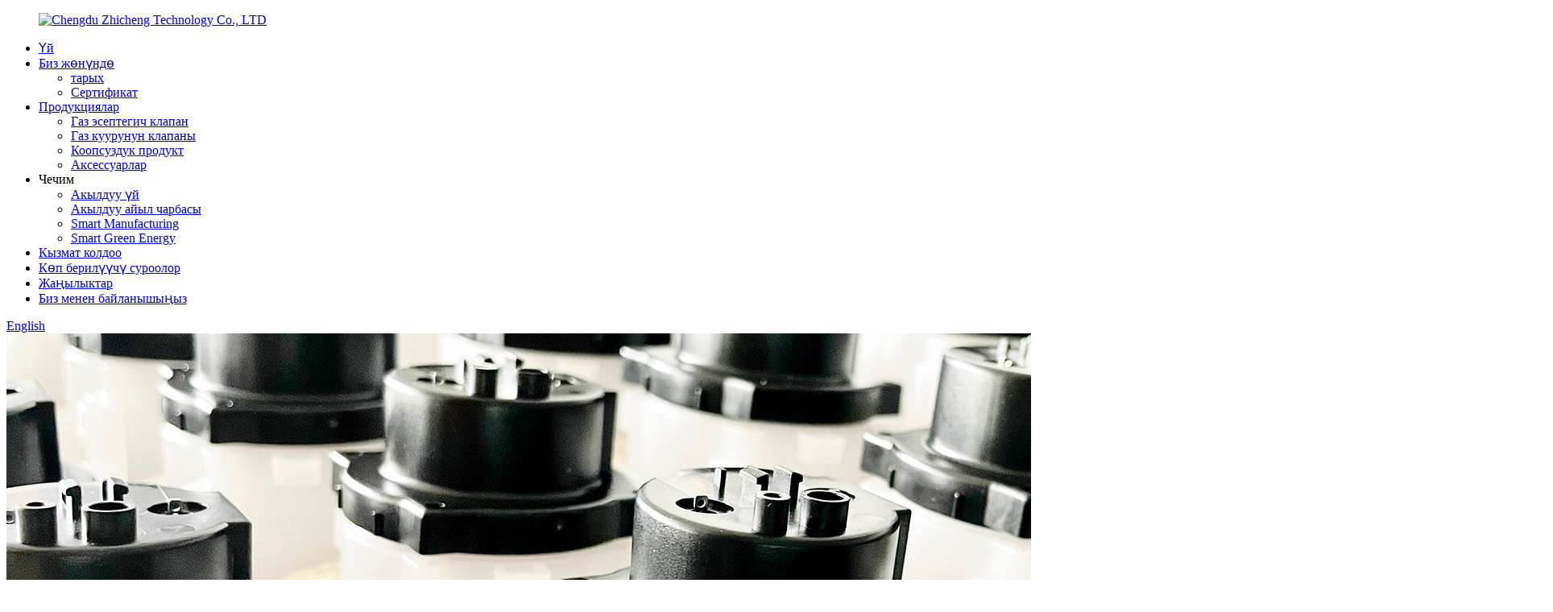

--- FILE ---
content_type: text/html
request_url: http://ky.smartmotorvalve.com/wifi-wireless-smart-valve-controller-product/
body_size: 17170
content:
<!DOCTYPE html> <html dir="ltr" lang="ky"> <head> <meta charset="UTF-8"/> <meta http-equiv="Content-Type" content="text/html; charset=UTF-8" /> <!-- Global site tag (gtag.js) - Google Analytics --> <script async src="https://www.googletagmanager.com/gtag/js?id=UA-225186216-57"></script> <script>
  window.dataLayer = window.dataLayer || [];
  function gtag(){dataLayer.push(arguments);}
  gtag('js', new Date());

  gtag('config', 'UA-225186216-57');
</script>  <title>Кытай жаңы Wi-Fi зымсыз акылдуу клапан контроллери өндүрүш жана фабрика | Zhicheng</title> <meta property="fb:app_id" content="966242223397117" /> <meta name="viewport" content="width=device-width,initial-scale=1,minimum-scale=1,maximum-scale=1,user-scalable=no"> <link rel="apple-touch-icon-precomposed" href=""> <meta name="format-detection" content="telephone=no"> <meta name="apple-mobile-web-app-capable" content="yes"> <meta name="apple-mobile-web-app-status-bar-style" content="black"> <meta property="og:url" content="https://www.smartmotorvalve.com/wifi-wireless-smart-valve-controller-product/"/> <meta property="og:title" content="China Newly Wifi Wireless Smart Valve Controller for  Manufacture and Factory | Zhicheng" /> <meta property="og:description" content="Smart valve controller-For a smart home The samrt controller belongs to intelligent enviromental contolling equipment, which can connected with gas or water leakage alarm. when leakage happens, it will receive the signal from monitoring euipments such as gas or water alarm and close the valve in ..."/> <meta property="og:type" content="product"/> <meta property="og:image" content="https://www.smartmotorvalve.com/uploads/smart-WiFi-controller-for-manual-ball-valve.jpg"/> <meta property="og:site_name" content="https://www.smartmotorvalve.com/"/> <link href="//cdn.globalso.com/smartmotorvalve/style/global/style.css" rel="stylesheet" onload="this.onload=null;this.rel='stylesheet'"> <link href="//cdn.globalso.com/smartmotorvalve/style/public/public.css" rel="stylesheet" onload="this.onload=null;this.rel='stylesheet'">  <link rel="shortcut icon" href="https://cdn.globalso.com/smartmotorvalve/logo11.png" /> <meta name="author" content="gd-admin"/> <meta name="description" itemprop="description" content="Зымсыз акылдуу клапан контроллери - бул манипулятор, аны түтүккө кол менен шар клапан менен орнотууга болот. Колдонуучулар алыстан ачуу жана башкара алат" />  <meta name="keywords" itemprop="keywords" content="wifi зымсыз акылдуу клапан контроллери, газ клапаны үчүн коопсуздук өнүмдөрү, клапан контроллери,,суу клапаны кыймылдаткычы, wifi суу кыймылдаткычы, зымсыз кыймылдаткычты башкаруу, продуктулар, коопсуздук продуктулары" />  <link rel="canonical" href="https://www.smartmotorvalve.com/wifi-wireless-smart-valve-controller-product/" /> <link href="//cdn.globalso.com/hide_search.css" rel="stylesheet"/><link href="//www.smartmotorvalve.com/style/ky.html.css" rel="stylesheet"/><link rel="alternate" hreflang="ky" href="http://ky.smartmotorvalve.com/" /></head> <body> <div class="container">     <!-- web_head start -->   <header class="web_head">     <div class="head_layout layout">      <figure class="logo"> <a href="/">			<img src="https://cdn.globalso.com/smartmotorvalve/logo1.png" alt="Chengdu Zhicheng Technology Co., LTD"> 				</a></figure>       <nav class="nav_wrap">         <ul class="head_nav">            <li><a href="/">Үй</a></li> <li><a href="/about-us/">Биз жөнүндө</a> <ul class="sub-menu"> 	<li><a href="/factory-tour/">тарых</a></li> 	<li><a href="/certificate/">Сертификат</a></li> </ul> </li> <li class="current-post-ancestor current-menu-parent"><a href="/products/">Продукциялар</a> <ul class="sub-menu"> 	<li><a href="/gas-meter-valve/">Газ эсептегич клапан</a></li> 	<li><a href="/gas-pipeline-valve/">Газ куурунун клапаны</a></li> 	<li class="current-post-ancestor current-menu-parent"><a href="/safety-product/">Коопсуздук продукт</a></li> 	<li><a href="/accessories/">Аксессуарлар</a></li> </ul> </li> <li><a>Чечим</a> <ul class="sub-menu"> 	<li><a href="/smart-home/">Акылдуу үй</a></li> 	<li><a href="/smart-agriculture/">Акылдуу айыл чарбасы</a></li> 	<li><a href="/smart-manufacturing/">Smart Manufacturing</a></li> 	<li><a href="/smart-green-energy/">Smart Green Energy</a></li> </ul> </li> <li><a href="/service-support/">Кызмат колдоо</a></li> <li><a href="/faqs/">Көп берилүүчү суроолор</a></li> <li><a href="/news/">Жаңылыктар</a></li> <li><a href="/contact-us/">Биз менен байланышыңыз</a></li>         </ul>       </nav>      <div>      <div id="btn-search" class="btn--search"></div>             <!--change-language-->        <div class="change-language ensemble">   <div class="change-language-info">     <div class="change-language-title medium-title">        <div class="language-flag language-flag-en"><a href="https://www.smartmotorvalve.com/"><b class="country-flag"></b><span>English</span> </a></div>        <b class="language-icon"></b>      </div> 	<div class="change-language-cont sub-content">         <div class="empty"></div>     </div>   </div> </div> <!--theme438-->    </div>       </div>    </header>     <!--// web_head end --> <!-- sys_sub_head --> <section class="sys_sub_head">     <div class="head_bn_item"><img src="https://www.smartmotorvalve.com/style/global/img/demo/top_product.jpg" alt="12"></div>     <h1 class="pagnation_title">продукт</h1>   </section>   <section class="path_bar">     <ul>      <li> <a itemprop="breadcrumb" href="/">Үй</a></li><li> <a itemprop="breadcrumb" href="/products/" title="Products">Продукциялар</a> </li><li> <a itemprop="breadcrumb" href="/safety-product/" title="Safety product">Коопсуздук продукт</a> </li></li>     </ul>   </section>    <!-- page-layout start -->  <section class="web_main page_main">   <div class="layout">          <aside class="aside">   <section class="aside-wrap">     <section class="side-widget">     <div class="side-tit-bar">         <h2 class="side-tit">Категориялар</h2>     </div>     <ul class="side-cate">       <li><a href="/gas-meter-valve/">Газ эсептегич клапан</a></li> <li><a href="/gas-pipeline-valve/">Газ проводунун клапаны</a></li> <li class="current-post-ancestor current-menu-parent"><a href="/safety-product/">Коопсуздук продукт</a></li> <li><a href="/accessories/">Аксессуарлар</a></li>     </ul>   </section>   <div class="side-widget"> 	 <div class="side-product-items">               <div class="items_content">                <div class="side_slider">                     <ul class="swiper-wrapper"> 				                   <li class="swiper-slide gm-sep side_product_item">                     <figure > <a href="/tuya-zigbee-wireless-smart-door-window-sensor-door-detector-product/" class="item-img"><img src="https://cdn.globalso.com/smartmotorvalve/door-sensor-300x300.jpg" alt="Tuya Zigbee Wireless Smart Door терезе сенсор D..."></a>                       <figcaption>                         <h3 class="item_title"><a href="/tuya-zigbee-wireless-smart-door-window-sensor-door-detector-product/">Tuya Zigbee Wireless Smart ...</a></h3>                        </figcaption>                     </figure> 					</li> 					                   <li class="swiper-slide gm-sep side_product_item">                     <figure > <a href="/tuya-smart-wifi-smoke-detector-fire-smoke-alarm-dc9v-battery-product/" class="item-img"><img src="https://cdn.globalso.com/smartmotorvalve/smoke-detector-300x300.jpg" alt="Tuya Smart Wifi Түтүн Детектору Өрт Түтүн Сигнал..."></a>                       <figcaption>                         <h3 class="item_title"><a href="/tuya-smart-wifi-smoke-detector-fire-smoke-alarm-dc9v-battery-product/">Tuya Smart Wifi Түтүн аныктоочу...</a></h3>                        </figcaption>                     </figure> 					</li> 					                   <li class="swiper-slide gm-sep side_product_item">                     <figure > <a href="/tuya-smart-wifi-gas-detector-fixed-home-gas-leak-alarm-product/" class="item-img"><img src="https://cdn.globalso.com/smartmotorvalve/gas-detector-300x300.jpg" alt="Tuya Smart Wifi газ детектору Fixed Home Gas Lea..."></a>                       <figcaption>                         <h3 class="item_title"><a href="/tuya-smart-wifi-gas-detector-fixed-home-gas-leak-alarm-product/">Tuya Smart Wifi газ детектору...</a></h3>                        </figcaption>                     </figure> 					</li> 					                   <li class="swiper-slide gm-sep side_product_item">                     <figure > <a href="/dn5080-gas-pipeline-motor-floating-ball-valve-product/" class="item-img"><img src="https://cdn.globalso.com/smartmotorvalve/GDF-5-Gas-ball-valve-DN804-300x300.jpg" alt="DN5080 Газ куурунун мотору сүзүүчү шар клапан"></a>                       <figcaption>                         <h3 class="item_title"><a href="/dn5080-gas-pipeline-motor-floating-ball-valve-product/">DN5080 газ түтүк кыймылдаткычы F...</a></h3>                        </figcaption>                     </figure> 					</li> 					                   <li class="swiper-slide gm-sep side_product_item">                     <figure > <a href="/wired-control-gaswater-valve-actuator-linked-a-gas-alarm-product/" class="item-img"><img src="https://cdn.globalso.com/smartmotorvalve/Valve-Controller3-300x300.jpg" alt="Зымдуу газ/суу клапаны кыймылдаткычы газ/суу менен..."></a>                       <figcaption>                         <h3 class="item_title"><a href="/wired-control-gaswater-valve-actuator-linked-a-gas-alarm-product/">Зымдуу газ/суу клапаны кыймылдаткычы...</a></h3>                        </figcaption>                     </figure> 					</li> 					                </ul> 				 </div>                 <div class="btn-prev"></div>                 <div class="btn-next"></div>               </div>             </div>    </div>           </section> </aside>    <section class="main">        <!-- product info -->        <section class="product-intro"> 	          <div class="product-view" >            <!-- Piliang S-->                     <!-- Piliang E-->                     <div class="product-image"> <a class="cloud-zoom" id="zoom1" data-zoom="adjustX:0, adjustY:0" href="https://cdn.globalso.com/smartmotorvalve/smart-WiFi-controller-for-manual-ball-valve.jpg"> <img src="https://cdn.globalso.com/smartmotorvalve/smart-WiFi-controller-for-manual-ball-valve.jpg" itemprop="image" title="" alt="Wifi зымсыз акылдуу клапан контроллери Өзгөчөлөнгөн сүрөт" style="width:100%" /></a> </div>                     <div class="image-additional-wrap">             <div class="image-additional">               <ul class="swiper-wrapper">                                 <li class="swiper-slide image-item current"> <a class="cloud-zoom-gallery item"  href="https://cdn.globalso.com/smartmotorvalve/smart-WiFi-controller-for-manual-ball-valve.jpg" data-zoom="useZoom:zoom1, smallImage:https://cdn.globalso.com/smartmotorvalve/smart-WiFi-controller-for-manual-ball-valve.jpg" title=""><img src="https://cdn.globalso.com/smartmotorvalve/smart-WiFi-controller-for-manual-ball-valve.jpg" alt="Wifi зымсыз акылдуу клапан контроллери" /></a> </li>                                 <li class="swiper-slide image-item"> <a class="cloud-zoom-gallery item"  href="https://cdn.globalso.com/smartmotorvalve/valve-controller1.png" data-zoom="useZoom:zoom1, smallImage:https://cdn.globalso.com/smartmotorvalve/valve-controller1.png" title=""><img src="https://cdn.globalso.com/smartmotorvalve/valve-controller1.png" alt="Wifi зымсыз акылдуу клапан контроллери" /></a> </li>                               </ul>               <div class="swiper-pagination swiper-pagination-white"></div>             </div>             <div class="swiper-button-next swiper-button-white"></div>             <div class="swiper-button-prev swiper-button-white"></div>           </div>         </div>         <section class="product-summary"> 		 	   <h2 class="page_title">Wifi зымсыз акылдуу клапан контроллери</h2>            <div class="product-meta">Модель №: SC-A1W<h3>Кыска сүрөттөмө:</h3>             <p>Зымсыз акылдуу клапан контроллери - бул манипулятор, аны түтүккө кол менен шар клапан менен орнотууга болот. Колдонуучулар WIFI аркылуу APPдагы клапандын ачылышын жана жабылышын алыстан көзөмөлдөй алышат. Ошол эле учурда, ал акылдуу газ же суу агып сигнализация, акылдуу розетка менен туташа алат. агып жатканда, ал автоматтык түрдө газ же суу клапанды жаап, коопсуздук тобокелдиктерди жана мүлктүк зыян качууга болот.</p>             <br />                                              </div>           <div class="product-btn-wrap"> <a href="javascript:" onclick="showMsgPop();" class="email">Бизге электрондук кат жөнөтүү</a> </div>                  </section>       </section>       <section class="tab-content-wrap product-detail">         <div class="tab-title-bar detail-tabs">           <h2 class="tab-title title current"><span>Продукт чоо-жайы</span></h2>                                          <h2 class="tab-title title"><span>Продукт тегдери</span></h2>                   </div>         <section class="tab-panel-wrap">           <section class="tab-panel disabled entry">             <section class="tab-panel-content">                                           <div class="fl-builder-content fl-builder-content-1493 fl-builder-content-primary fl-builder-global-templates-locked" data-post-id="1493"><div class="fl-row fl-row-full-width fl-row-bg-none fl-node-6229cc9680a77" data-node="6229cc9680a77"> 	<div class="fl-row-content-wrap"> 				<div class="fl-row-content fl-row-full-width fl-node-content"> 		 <div class="fl-col-group fl-node-6229cc9680ab7" data-node="6229cc9680ab7"> 			<div class="fl-col fl-node-6229cc9680af4 fl-col-has-cols" data-node="6229cc9680af4" style="width: 100%;"> 	<div class="fl-col-content fl-node-content"> 	<div class="fl-module fl-module-rich-text fl-node-6229cc9680b32" data-node="6229cc9680b32" data-animation-delay="0.0"> 	<div class="fl-module-content fl-node-content"> 		<div class="fl-rich-text"> 	<p><strong>Акылдуу клапан контроллери-Акылдуу үй үчүн</strong></p> <p>Samrt контроллери интеллектуалдык айлана-чөйрөнү контролдоочу жабдууларга таандык, ал газ же суу агып кетүү сигнализациясы менен туташа алат. агып кеткенде, ал газ же суу сигнализациясы сыяктуу мониторинг жабдууларынан сигнал алат жана клапанды өз убагында жабат. Колдонуучулар ошондой эле Wifi аркылуу APP аркылуу кыймылдаткычты алыстан башкара алышат.</p> </div>	</div> </div> <div class="fl-col-group fl-node-6229cc9680b6f fl-col-group-nested" data-node="6229cc9680b6f"> 			<div class="fl-col fl-node-6229cc9680bad fl-col-small" data-node="6229cc9680bad" style="width: 43.15%;"> 	<div class="fl-col-content fl-node-content"> 	<div class="fl-module fl-module-photo fl-node-6229cc9680c5d" data-node="6229cc9680c5d" data-animation-delay="0.0"> 	<div class="fl-module-content fl-node-content"> 		<div class="fl-photo fl-photo-align-center" itemscope itemtype="http://schema.org/ImageObject"> 	<div class="fl-photo-content fl-photo-img-jpg"> 				<img class="fl-photo-img wp-image-1476" src="//www.smartmotorvalve.com/uploads/sc01-10.jpg" alt="sc01 (10)" itemprop="image"  /> 		     			</div> 	</div>	</div> </div>	</div> </div>			<div class="fl-col fl-node-6229cc9680be0" data-node="6229cc9680be0" style="width: 56.85%;"> 	<div class="fl-col-content fl-node-content"> 	<div class="fl-module fl-module-photo fl-node-6229cc9680c1f" data-node="6229cc9680c1f" data-animation-delay="0.0"> 	<div class="fl-module-content fl-node-content"> 		<div class="fl-photo fl-photo-align-center" itemscope itemtype="http://schema.org/ImageObject"> 	<div class="fl-photo-content fl-photo-img-jpg"> 				<img class="fl-photo-img wp-image-1467" src="//www.smartmotorvalve.com/uploads/sc01-1.jpg" alt="sc01 (1)" itemprop="image"  /> 		     			</div> 	</div>	</div> </div>	</div> </div>	</div> <div class="fl-module fl-module-rich-text fl-node-6229cc9680c9a" data-node="6229cc9680c9a" data-animation-delay="0.0"> 	<div class="fl-module-content fl-node-content"> 		<div class="fl-rich-text"> 	<p><strong>Зым менен туташтырылган акылдуу клапан контроллери Артыкчылыктары</strong></p> <p>1.Easy орнотулат, Сиз тез эле жаңы клапанды өзгөртпөстөн акылдуу башкарууга жетише аласыз.<br />2.Unique көрүнүш, Бул акылдуу үй үчүн жакшы тандоо.<br />3.Extended милдети, көбүрөөк акылдуу жакшыртуу үчүн орун камдык.<br />4.Төмөн наркы, Wire туташуу түрү негизги функцияларды сактап, кошумча чыгымдарды алып салат.<br />ар кандай байланыш сигналдар менен 5.Wired байланыш<br />6.WIFI байланышы TUYA тарабынан иштейт</p> <h2>Өндүрүш опциясы</h2> <p>1. Стандарттык типтеги клапан контроллери<br />2. байланышкан газ же суу сигнализациясы</p> </div>	</div> </div><div class="fl-module fl-module-photo fl-node-6229cc9680cd8" data-node="6229cc9680cd8" data-animation-delay="0.0"> 	<div class="fl-module-content fl-node-content"> 		<div class="fl-photo fl-photo-align-center" itemscope itemtype="http://schema.org/ImageObject"> 	<div class="fl-photo-content fl-photo-img-jpg"> 				<img class="fl-photo-img wp-image-1469" src="//www.smartmotorvalve.com/uploads/sc01-3.jpg" alt="sc01 (3)" itemprop="image"  /> 		     			</div> 	</div>	</div> </div>	</div> </div>	</div>  <div class="fl-col-group fl-node-6229cc9680d15" data-node="6229cc9680d15"> 			<div class="fl-col fl-node-6229cc9680d52 fl-col-has-cols" data-node="6229cc9680d52" style="width: 100%;"> 	<div class="fl-col-content fl-node-content"> 	<div class="fl-module fl-module-rich-text fl-node-6229cc9680d8f" data-node="6229cc9680d8f" data-animation-delay="0.0"> 	<div class="fl-module-content fl-node-content"> 		<div class="fl-rich-text"> 	<p><strong>Клапан контроллерин орнотуу</strong></p> </div>	</div> </div> <div class="fl-col-group fl-node-6229cc9680dcc fl-col-group-nested" data-node="6229cc9680dcc"> 			<div class="fl-col fl-node-6229cc9680e09 fl-col-small" data-node="6229cc9680e09" style="width: 50%;"> 	<div class="fl-col-content fl-node-content"> 	<div class="fl-module fl-module-photo fl-node-6229cc9680e8e" data-node="6229cc9680e8e" data-animation-delay="0.0"> 	<div class="fl-module-content fl-node-content"> 		<div class="fl-photo fl-photo-align-center" itemscope itemtype="http://schema.org/ImageObject"> 	<div class="fl-photo-content fl-photo-img-jpg"> 				<img class="fl-photo-img wp-image-1468" src="//www.smartmotorvalve.com/uploads/sc01-2.jpg" alt="sc01 (2)" itemprop="image"  /> 		     			</div> 	</div>	</div> </div>	</div> </div>			<div class="fl-col fl-node-6229cc9680e47 fl-col-small" data-node="6229cc9680e47" style="width: 50%;"> 	<div class="fl-col-content fl-node-content"> 	<div class="fl-module fl-module-rich-text fl-node-6229cc9680ecb" data-node="6229cc9680ecb" data-animation-delay="0.0"> 	<div class="fl-module-content fl-node-content"> 		<div class="fl-rich-text"> 	<p>Клапан контроллери *1</p> <p>Кронштейн * 1 комплект</p> <p>M6×30 буроо *2</p> <p>1/2&quot; резина шакек *1 (милдеттүү эмес)</p> <p>Алты бурчтуу ачкыч*1</p> </div>	</div> </div>	</div> </div>	</div> 	</div> </div>	</div> 		</div> 	</div> </div><div class="fl-row fl-row-full-width fl-row-bg-none fl-node-6229cc9680f83" data-node="6229cc9680f83"> 	<div class="fl-row-content-wrap"> 				<div class="fl-row-content fl-row-full-width fl-node-content"> 		 <div class="fl-col-group fl-node-6229cc9680fc2" data-node="6229cc9680fc2"> 			<div class="fl-col fl-node-6229cc9680f45" data-node="6229cc9680f45" style="width: 100%;"> 	<div class="fl-col-content fl-node-content"> 	<div class="fl-module fl-module-photo fl-node-6229cc9680f08" data-node="6229cc9680f08" data-animation-delay="0.0"> 	<div class="fl-module-content fl-node-content"> 		<div class="fl-photo fl-photo-align-center" itemscope itemtype="http://schema.org/ImageObject"> 	<div class="fl-photo-content fl-photo-img-jpg"> 				<img class="fl-photo-img wp-image-1470" src="//www.smartmotorvalve.com/uploads/sc01-4.jpg" alt="sc01 (4)" itemprop="image"  /> 		     			</div> 	</div>	</div> </div>	</div> </div>	</div>  <div class="fl-col-group fl-node-6229cc9681000" data-node="6229cc9681000"> 			<div class="fl-col fl-node-6229cc968103e fl-col-small" data-node="6229cc968103e" style="width: 20%;"> 	<div class="fl-col-content fl-node-content"> 		</div> </div>			<div class="fl-col fl-node-6229cc968107b fl-col-small" data-node="6229cc968107b" style="width: 21.61%;"> 	<div class="fl-col-content fl-node-content"> 	<div class="fl-module fl-module-rich-text fl-node-6229cc96811ad" data-node="6229cc96811ad" data-animation-delay="0.0"> 	<div class="fl-module-content fl-node-content"> 		<div class="fl-rich-text"> 	<p>түтүк 1 дюйм болгондо, резина шакек кашаанын ичинде колдонулушу керек. түтүк 1/2 &#39;&#39; же 3/4&#39;&#39; болгондо, 2 бурамалар аркылуу кронштейнди бекитүү үчүн резина шакекти чечиш үчүн гана</p> </div>	</div> </div>	</div> </div>			<div class="fl-col fl-node-6229cc96810b8 fl-col-small" data-node="6229cc96810b8" style="width: 22.78%;"> 	<div class="fl-col-content fl-node-content"> 	<div class="fl-module fl-module-rich-text fl-node-6229cc9681170" data-node="6229cc9681170" data-animation-delay="0.0"> 	<div class="fl-module-content fl-node-content"> 		<div class="fl-rich-text"> 	<p>Контроллердин абалын тууралоо,<br />Манипулятордун чыгуу валынын камсыз кылынышы<br />Ал эми клапан шахтасынын борбордук сызыгы<br />Коаксиалдык линия</p> </div>	</div> </div>	</div> </div>			<div class="fl-col fl-node-6229cc96810f6 fl-col-small" data-node="6229cc96810f6" style="width: 15.61%;"> 	<div class="fl-col-content fl-node-content"> 		</div> </div>			<div class="fl-col fl-node-6229cc9681133 fl-col-small" data-node="6229cc9681133" style="width: 20%;"> 	<div class="fl-col-content fl-node-content"> 		</div> </div>	</div> 		</div> 	</div> </div><div class="fl-row fl-row-full-width fl-row-bg-none fl-node-6229cc9681228" data-node="6229cc9681228"> 	<div class="fl-row-content-wrap"> 				<div class="fl-row-content fl-row-full-width fl-node-content"> 		 <div class="fl-col-group fl-node-6229cc9681266" data-node="6229cc9681266"> 			<div class="fl-col fl-node-6229cc96812a2 fl-col-has-cols" data-node="6229cc96812a2" style="width: 100%;"> 	<div class="fl-col-content fl-node-content"> 	<div class="fl-module fl-module-rich-text fl-node-6229cc9681698" data-node="6229cc9681698" data-animation-delay="0.0"> 	<div class="fl-module-content fl-node-content"> 		<div class="fl-rich-text"> 	<p><strong>21ммден аз түтүк, кошумча аксессуарларды колдонуу керек.</strong></p> </div>	</div> </div> <div class="fl-col-group fl-node-6229cc96812e0 fl-col-group-nested" data-node="6229cc96812e0"> 			<div class="fl-col fl-node-6229cc968131d fl-col-small" data-node="6229cc968131d" style="width: 50%;"> 	<div class="fl-col-content fl-node-content"> 	<div class="fl-module fl-module-photo fl-node-6229cc9681397" data-node="6229cc9681397" data-animation-delay="0.0"> 	<div class="fl-module-content fl-node-content"> 		<div class="fl-photo fl-photo-align-center" itemscope itemtype="http://schema.org/ImageObject"> 	<div class="fl-photo-content fl-photo-img-jpg"> 				<img class="fl-photo-img wp-image-1473" src="//www.smartmotorvalve.com/uploads/sc01-7.jpg" alt="sc01 (7)" itemprop="image"  /> 		     			</div> 	</div>	</div> </div>	</div> </div>			<div class="fl-col fl-node-6229cc968135a fl-col-small" data-node="6229cc968135a" style="width: 50%;"> 	<div class="fl-col-content fl-node-content"> 	<div class="fl-module fl-module-rich-text fl-node-6229cc96813ae" data-node="6229cc96813ae" data-animation-delay="0.0"> 	<div class="fl-module-content fl-node-content"> 		<div class="fl-rich-text"> 	<p>Клапан контроллери *1<br />Кронштейн * 1 комплект<br />M6×30 буроо *2<br />1/2&quot; резина шакек *1 (милдеттүү эмес)<br />Алты бурчтуу ачкыч*1</p> </div>	</div> </div>	</div> </div>	</div> 	</div> </div>	</div> 		</div> 	</div> </div><div class="fl-row fl-row-full-width fl-row-bg-none fl-node-6229cc96813ed" data-node="6229cc96813ed"> 	<div class="fl-row-content-wrap"> 				<div class="fl-row-content fl-row-full-width fl-node-content"> 		 <div class="fl-col-group fl-node-6229cc968142b" data-node="6229cc968142b"> 			<div class="fl-col fl-node-6229cc9681469 fl-col-has-cols" data-node="6229cc9681469" style="width: 100%;"> 	<div class="fl-col-content fl-node-content"> 	<div class="fl-module fl-module-photo fl-node-6229cc96814a6" data-node="6229cc96814a6" data-animation-delay="0.0"> 	<div class="fl-module-content fl-node-content"> 		<div class="fl-photo fl-photo-align-center" itemscope itemtype="http://schema.org/ImageObject"> 	<div class="fl-photo-content fl-photo-img-jpg"> 				<img class="fl-photo-img wp-image-1475" src="//www.smartmotorvalve.com/uploads/sc01-9.jpg" alt="sc01 (9)" itemprop="image"  /> 		     			</div> 	</div>	</div> </div> <div class="fl-col-group fl-node-6229cc96814e3 fl-col-group-nested" data-node="6229cc96814e3"> 			<div class="fl-col fl-node-6229cc9681520 fl-col-small" data-node="6229cc9681520" style="width: 45.32%;"> 	<div class="fl-col-content fl-node-content"> 	<div class="fl-module fl-module-rich-text fl-node-6229cc9681a1c" data-node="6229cc9681a1c" data-animation-delay="0.0"> 	<div class="fl-module-content fl-node-content"> 		<div class="fl-rich-text"> 	<p>1, резина шакекти түтүккө салыңыз</p> </div>	</div> </div>	</div> </div>			<div class="fl-col fl-node-6229cc968155e fl-col-small" data-node="6229cc968155e" style="width: 28.31%;"> 	<div class="fl-col-content fl-node-content"> 	<div class="fl-module fl-module-rich-text fl-node-6229cc968165b" data-node="6229cc968165b" data-animation-delay="0.0"> 	<div class="fl-module-content fl-node-content"> 		<div class="fl-rich-text"> 	<p>2, кашааны резина шакекчеге бекитиңиз</p> </div>	</div> </div>	</div> </div>			<div class="fl-col fl-node-6229cc968159b fl-col-small" data-node="6229cc968159b" style="width: 26.37%;"> 	<div class="fl-col-content fl-node-content"> 	<div class="fl-module fl-module-rich-text fl-node-6229cc96815d8" data-node="6229cc96815d8" data-animation-delay="0.0"> 	<div class="fl-module-content fl-node-content"> 		<div class="fl-rich-text"> 	<p>3, буроону тартыңыз.</p> </div>	</div> </div>	</div> </div>	</div> 	</div> </div>	</div> 		</div> 	</div> </div><div class="fl-row fl-row-full-width fl-row-bg-none fl-node-6229cc96816d5" data-node="6229cc96816d5"> 	<div class="fl-row-content-wrap"> 				<div class="fl-row-content fl-row-full-width fl-node-content"> 		 <div class="fl-col-group fl-node-6229cc9681712" data-node="6229cc9681712"> 			<div class="fl-col fl-node-6229cc968174f fl-col-has-cols" data-node="6229cc968174f" style="width: 100%;"> 	<div class="fl-col-content fl-node-content"> 	<div class="fl-module fl-module-rich-text fl-node-6229cc96811ea" data-node="6229cc96811ea" data-animation-delay="0.0"> 	<div class="fl-module-content fl-node-content"> 		<div class="fl-rich-text"> 	<p><strong>Бабочка клапан</strong></p> </div>	</div> </div> <div class="fl-col-group fl-node-6229cc9681798 fl-col-group-nested" data-node="6229cc9681798"> 			<div class="fl-col fl-node-6229cc96817da fl-col-small" data-node="6229cc96817da" style="width: 50%;"> 	<div class="fl-col-content fl-node-content"> 	<div class="fl-module fl-module-photo fl-node-6229cc968189b" data-node="6229cc968189b" data-animation-delay="0.0"> 	<div class="fl-module-content fl-node-content"> 		<div class="fl-photo fl-photo-align-center" itemscope itemtype="http://schema.org/ImageObject"> 	<div class="fl-photo-content fl-photo-img-jpg"> 				<img class="fl-photo-img wp-image-1478" src="//www.smartmotorvalve.com/uploads/sc01-12.jpg" alt="sc01 (12)" itemprop="image"  /> 		     			</div> 	</div>	</div> </div>	</div> </div>			<div class="fl-col fl-node-6229cc968181b fl-col-small" data-node="6229cc968181b" style="width: 50%;"> 	<div class="fl-col-content fl-node-content"> 		</div> </div>	</div>  <div class="fl-col-group fl-node-6229cc96818db fl-col-group-nested" data-node="6229cc96818db"> 			<div class="fl-col fl-node-6229cc968191b fl-col-small" data-node="6229cc968191b" style="width: 17.4%;"> 	<div class="fl-col-content fl-node-content"> 	<div class="fl-module fl-module-rich-text fl-node-6229cc9681a5c" data-node="6229cc9681a5c" data-animation-delay="0.0"> 	<div class="fl-module-content fl-node-content"> 		<div class="fl-rich-text"> 	<p>1, ачкычты коюу</p> </div>	</div> </div>	</div> </div>			<div class="fl-col fl-node-6229cc968195b fl-col-small" data-node="6229cc968195b" style="width: 32.6%;"> 	<div class="fl-col-content fl-node-content"> 	<div class="fl-module fl-module-rich-text fl-node-6229cc9681a9c" data-node="6229cc9681a9c" data-animation-delay="0.0"> 	<div class="fl-module-content fl-node-content"> 		<div class="fl-rich-text"> 	<p>2, көпөлөк клапан ачкычын алмаштырып, буроону бекемдеңиз.</p> </div>	</div> </div>	</div> </div>			<div class="fl-col fl-node-6229cc968199b fl-col-small" data-node="6229cc968199b" style="width: 25%;"> 	<div class="fl-col-content fl-node-content"> 	<div class="fl-module fl-module-rich-text fl-node-6229cc9681add" data-node="6229cc9681add" data-animation-delay="0.0"> 	<div class="fl-module-content fl-node-content"> 		<div class="fl-rich-text"> 	<p>3, ачкычты көпөлөк клапанына бекитиңиз</p> </div>	</div> </div>	</div> </div>			<div class="fl-col fl-node-6229cc96819db fl-col-small" data-node="6229cc96819db" style="width: 25%;"> 	<div class="fl-col-content fl-node-content"> 	<div class="fl-module fl-module-rich-text fl-node-6229cc9681615" data-node="6229cc9681615" data-animation-delay="0.0"> 	<div class="fl-module-content fl-node-content"> 		<div class="fl-rich-text"> 	<p>Белги: бабочка клапан ачкычынын туурасын тууралоо үчүн бурама аркылуу</p> </div>	</div> </div>	</div> </div>	</div> <div class="fl-module fl-module-photo fl-node-6229cc968185b" data-node="6229cc968185b" data-animation-delay="0.0"> 	<div class="fl-module-content fl-node-content"> 		<div class="fl-photo fl-photo-align-center" itemscope itemtype="http://schema.org/ImageObject"> 	<div class="fl-photo-content fl-photo-img-jpg"> 				<img class="fl-photo-img wp-image-1479" src="//www.smartmotorvalve.com/uploads/sc01-13.jpg" alt="sc01 (13)" itemprop="image"  /> 		     			</div> 	</div>	</div> </div>	</div> </div>	</div> 		</div> 	</div> </div><div class="fl-row fl-row-full-width fl-row-bg-none fl-node-6229cc9681b5d" data-node="6229cc9681b5d"> 	<div class="fl-row-content-wrap"> 				<div class="fl-row-content fl-row-full-width fl-node-content"> 		 <div class="fl-col-group fl-node-6229cc9681b9f" data-node="6229cc9681b9f"> 			<div class="fl-col fl-node-6229cc9681b1d" data-node="6229cc9681b1d" style="width: 100%;"> 	<div class="fl-col-content fl-node-content"> 	<div class="fl-module fl-module-rich-text fl-node-6229cc9681c5e" data-node="6229cc9681c5e" data-animation-delay="0.0"> 	<div class="fl-module-content fl-node-content"> 		<div class="fl-rich-text"> 	<h2>Tech Specs</h2> </div>	</div> </div><div class="fl-module fl-module-rich-text fl-node-6229cc9681c1e" data-node="6229cc9681c1e" data-animation-delay="0.0"> 	<div class="fl-module-content fl-node-content"> 		<div class="fl-rich-text"> 	<table border="1" cellspacing="0"> <tbody> <tr> <td valign="top" width="472">Иштөө температурасы:</td> <td valign="top" width="472">-10℃-50℃，</td> </tr> <tr> <td valign="top" width="472">Иштөө чөйрө нымдуулугу:</td> <td valign="top" width="472">&lt;95%</td> </tr> <tr> <td valign="top" width="472">Иштөө чыңалуусу</td> <td valign="top" width="472">12V</td> </tr> <tr> <td valign="top" width="472">Иштөө агымы</td> <td valign="top" width="472">1A</td> </tr> <tr> <td valign="top" width="472">Максималдуу басым</td> <td valign="top" width="472">1,6 Мпа</td> </tr> <tr> <td valign="top" width="472">момент</td> <td valign="top" width="472">30-60 Нм</td> </tr> <tr> <td valign="top" width="472">Ачылыш убактысы</td> <td valign="top" width="472">5~10с</td> </tr> <tr> <td valign="top" width="472">Жабуу убактысы</td> <td valign="top" width="472">5~10с</td> </tr> <tr> <td valign="top" width="472">Түтүк түрү</td> <td valign="top" width="472">1/2&#39;<span style="font-family: '微软雅黑 Light';">3/4</span>&#39;</td> </tr> <tr> <td valign="top" width="472">Клапан түрү</td> <td valign="top" width="472">Жалпак ачкыч шарик клапан, бабочка клапан</td> </tr> <tr> <td valign="top" width="472">Башкаруу жолу</td> <td valign="top" width="472"> <span style="font-family: '微软雅黑 Light';">WIFI, зымдуу байланыш</span></td> </tr> </tbody> </table> </div>	</div> </div>	</div> </div>	</div> 		</div> 	</div> </div><div class="fl-row fl-row-full-width fl-row-bg-none fl-node-6229cc9681c9e" data-node="6229cc9681c9e"> 	<div class="fl-row-content-wrap"> 				<div class="fl-row-content fl-row-full-width fl-node-content"> 		 <div class="fl-col-group fl-node-6229cc9681cde" data-node="6229cc9681cde"> 			<div class="fl-col fl-node-6229cc9681d1e" data-node="6229cc9681d1e" style="width: 100%;"> 	<div class="fl-col-content fl-node-content"> 	<div class="fl-module fl-module-rich-text fl-node-6229cc9681bdf" data-node="6229cc9681bdf" data-animation-delay="0.0"> 	<div class="fl-module-content fl-node-content"> 		<div class="fl-rich-text"> 	<h2>Колдонмо</h2> </div>	</div> </div>	</div> </div>	</div> 		</div> 	</div> </div><div class="fl-row fl-row-full-width fl-row-bg-none fl-node-6229cc9681d5e" data-node="6229cc9681d5e"> 	<div class="fl-row-content-wrap"> 				<div class="fl-row-content fl-row-full-width fl-node-content"> 		 <div class="fl-col-group fl-node-6229cc9681d9e" data-node="6229cc9681d9e"> 			<div class="fl-col fl-node-6229cc9681dde fl-col-small" data-node="6229cc9681dde" style="width: 50%;"> 	<div class="fl-col-content fl-node-content"> 	<div class="fl-module fl-module-photo fl-node-6229cc9681e9e" data-node="6229cc9681e9e" data-animation-delay="0.0"> 	<div class="fl-module-content fl-node-content"> 		<div class="fl-photo fl-photo-align-center" itemscope itemtype="http://schema.org/ImageObject"> 	<div class="fl-photo-content fl-photo-img-jpg"> 				<img class="fl-photo-img wp-image-1474" src="//www.smartmotorvalve.com/uploads/sc01-8.jpg" alt="sc01 (8)" itemprop="image"  /> 		     			</div> 	</div>	</div> </div><div class="fl-module fl-module-rich-text fl-node-6229cc9681f1e" data-node="6229cc9681f1e" data-animation-delay="0.0"> 	<div class="fl-module-content fl-node-content"> 		<div class="fl-rich-text"> 	<p style="text-align: center;"><strong>→ суу клапанын башкаруу</strong></p> </div>	</div> </div>	</div> </div>			<div class="fl-col fl-node-6229cc9681e1f fl-col-small" data-node="6229cc9681e1f" style="width: 50%;"> 	<div class="fl-col-content fl-node-content"> 	<div class="fl-module fl-module-photo fl-node-6229cc9681e5e" data-node="6229cc9681e5e" data-animation-delay="0.0"> 	<div class="fl-module-content fl-node-content"> 		<div class="fl-photo fl-photo-align-center" itemscope itemtype="http://schema.org/ImageObject"> 	<div class="fl-photo-content fl-photo-img-jpg"> 				<img class="fl-photo-img wp-image-1476" src="//www.smartmotorvalve.com/uploads/sc01-10.jpg" alt="sc01 (10)" itemprop="image"  /> 		     			</div> 	</div>	</div> </div><div class="fl-module fl-module-rich-text fl-node-6229cc9681ede" data-node="6229cc9681ede" data-animation-delay="0.0"> 	<div class="fl-module-content fl-node-content"> 		<div class="fl-rich-text"> 	<p style="text-align: center;"><strong>→ газ клапанын башкаруу</strong></p> </div>	</div> </div>	</div> </div>	</div> 		</div> 	</div> </div></div><!--<div id="downaspdf">                     <a title="Download this Product as PDF" href="/downloadpdf.php?id=1493" rel="external nofollow"><span>Download as PDF</span></a>                 </div>-->                            <div class="clear"></div>                                                         <hr>               <li><b>Мурунку:</b>                 <a href="/zigbee-wireless-smart-valve-controller-product/" rel="prev">Zigbee Wireless акылдуу клапан контроллери</a>              </li>               <li><b>Кийинки:</b>                 <a href="/original-factory-china-sensor-based-water-valve-controllers-product/" rel="next">Original Factory Кытай сенсор негизделген суу клапан контроллерлор</a>              </li>               <hr>                           </section>           </section>                                          <section class="tab-panel disabled entry">             <section class="tab-panel-content">                           </section>           </section>                   </section>       </section>           <!-- inquiry form -->         <!--<div class="inquiry-form-wrap">-->         <!-- <script type="text/javascript" src="//www.globalso.site/form.js"></script>-->         <!--  <div class="ad_prompt">Write your message here and send it to us</div>-->         <!--</div>-->         	   </section>       </div>     </section> 	   <div class="goods-may-like">      <div class="layout">         <div class="index_title_bar">      <h2 class="good_title">байланыштуу буюмдар</h2>       </div>          <div class="layer-bd">                                    <div class="swiper-slider">         <ul class="swiper-wrapper">                               <li class="swiper-slide product_item">             <figure> <span class="item_img"> <img src="https://cdn.globalso.com/smartmotorvalve/RKF-6-gas-meter-ball-valve4.png" alt="Газ эсептегичтер ички электр өчүрүү шарик клапан"><a href="/gas-meters-inner-electric-shut-off-ball-valve-product/" title="Gas Meters Inner Electric Shut-off Ball Valve"></a> </span>               <figcaption>                 <h3 class="item_title"><a href="/gas-meters-inner-electric-shut-off-ball-valve-product/" title="Gas Meters Inner Electric Shut-off Ball Valve">Газ эсептегичтер ички электр өчүрүү шарик клапан</a></h3>               </figcaption>             </figure>           </li>                     <li class="swiper-slide product_item">             <figure> <span class="item_img"> <img src="https://cdn.globalso.com/smartmotorvalve/self-closing-valve.png" alt="Газ түтүгү үчүн капкагы мөөр менен жабылуучу клапан"><a href="/self-closing-valve-for-gas-pipeline-with-sealing-cover-product/" title="Self-closing Valve for Gas Pipeline with Sealing Cover"></a> </span>               <figcaption>                 <h3 class="item_title"><a href="/self-closing-valve-for-gas-pipeline-with-sealing-cover-product/" title="Self-closing Valve for Gas Pipeline with Sealing Cover">Газ түтүгү үчүн өз алдынча жабылуучу клапан</a></h3>               </figcaption>             </figure>           </li>                     <li class="swiper-slide product_item">             <figure> <span class="item_img"> <img src="https://cdn.globalso.com/smartmotorvalve/RTU-Wireless-Control-Flowmeter-Set.png" alt="Газ түтүгү үчүн IOT тарабынан зымсыз Smart клапан башкаруу"><a href="/wireless-smart-valve-control-by-iot-for-gas-pipeline-product/" title="Wireless Smart Valve Control by IOT for Gas Pipeline"></a> </span>               <figcaption>                 <h3 class="item_title"><a href="/wireless-smart-valve-control-by-iot-for-gas-pipeline-product/" title="Wireless Smart Valve Control by IOT for Gas Pipeline">Газ түтүктөрү үчүн IOT тарабынан зымсыз акылдуу клапан башкаруу...</a></h3>               </figcaption>             </figure>           </li>                     <li class="swiper-slide product_item">             <figure> <span class="item_img"> <img src="https://cdn.globalso.com/smartmotorvalve/Pipeline-ball-valve-DN20012.jpg" alt="Түтүк кыймылдаткыч Шар клапаны"><a href="/pipeline-motor-ball-valve-product/" title="Pipeline Motor Ball Valve"></a> </span>               <figcaption>                 <h3 class="item_title"><a href="/pipeline-motor-ball-valve-product/" title="Pipeline Motor Ball Valve">Түтүк кыймылдаткыч Шар клапаны</a></h3>               </figcaption>             </figure>           </li>                     <li class="swiper-slide product_item">             <figure> <span class="item_img"> <img src="https://cdn.globalso.com/smartmotorvalve/RKF-6-gas-meter-ball-valve.png" alt="G1.6-G6 Smart газ эсептегич ички өчүрүү Ball клапан"><a href="/g1-6-g6-smart-gas-meter-internal-ball-valve-product/" title="G1.6-G6 Smart Gas Meter Internal Shut-off Ball Valve"></a> </span>               <figcaption>                 <h3 class="item_title"><a href="/g1-6-g6-smart-gas-meter-internal-ball-valve-product/" title="G1.6-G6 Smart Gas Meter Internal Shut-off Ball Valve">G1.6-G6 Smart газ эсептегичтин ички өчүрүү тобу ...</a></h3>               </figcaption>             </figure>           </li>                     <li class="swiper-slide product_item">             <figure> <span class="item_img"> <img src="https://cdn.globalso.com/smartmotorvalve/ball-valve.jpg" alt="Газ түтүгү Тез жабылуучу электрдик орбиталык шар клапан DN50"><a href="/gas-pipeline-fast-closing-electric-orbital-ball-valve-dn50-product/" title="Gas Pipeline Fast-closing Electric Orbital Ball Valve DN50"></a> </span>               <figcaption>                 <h3 class="item_title"><a href="/gas-pipeline-fast-closing-electric-orbital-ball-valve-dn50-product/" title="Gas Pipeline Fast-closing Electric Orbital Ball Valve DN50">Газ түтүгү Тез жабылуучу электрдик орбиталык шар...</a></h3>               </figcaption>             </figure>           </li>                             </ul>         </div>        <div class="swiper-control">                 <div class="swiper-buttons">                   <span class="swiper-button-prev"></span>                   <span class="swiper-button-next"></span>                 </div>                 <div class="swiper-pagination"></div>               </div>             </div>         </div> 		 </div>  	 <div class="clear"></div>  <!-- web_footer start -->     <footer class="web_footer">     <div class="layout">       <div class="foor_service">         <div class="foot_item foot_contact_item wow fadeInLeftA" data-wow-delay=".9s" data-wow-duration=".8s">           <div class="foot_cont">             <div class="foot_logo">		<img src="https://cdn.globalso.com/smartmotorvalve/logo1.png" alt="Chengdu Zhicheng Technology Co., LTD"> 	 </div>             <p>Дүйнөлүк алдыңкы газ акылдуу мониторинг эксперт</p>                        </div>         </div> <div class="foot_item foot_nav_item wow fadeInLeftA" data-wow-delay=".7s" data-wow-duration=".8s">           <h2 class="fot_tit">Компания</h2>           <ul>               <li class="contact_item">                <div class="contact_txt">                      <a href="/about-us/"><span class="item_val">Биз жөнүндө</span></a>                </div>              </li>             <li class="contact_item">                <div class="contact_txt">                      <a href="/news/"><span class="item_val">Жаңылыктар</span></a>                </div>              </li>               <li class="contact_item">                <div class="contact_txt">                      <a href="/"><span class="item_val">Нарк</span></a>                </div>              </li>           </ul>         </div>         <div class="foot_item foot_nav_item wow fadeInLeftA" data-wow-delay=".7s" data-wow-duration=".8s">           <h2 class="fot_tit">Продукциялар</h2>           <ul>               <li class="contact_item">                <div class="contact_txt">                      <a href="/gas-meter-valve/"><span class="item_val">Газ эсептегич клапан</span></a>                </div>              </li>             <li class="contact_item">                <div class="contact_txt">                      <a href="/gas-pipeline-valve/"><span class="item_val">Газ куурунун клапаны</span></a>                </div>              </li>               <li class="contact_item">                <div class="contact_txt">                      <a href="/safety-product/"><span class="item_val">Коопсуздук продукт</span></a>                </div>              </li>              <li class="contact_item">                <div class="contact_txt">                      <a href="/accessories/"><span class="item_val">Аксессуарлар</span></a>                </div>              </li>           </ul>         </div>         <div class="foot_item foot_nav_item wow fadeInLeftA" data-wow-delay=".7s" data-wow-duration=".8s">           <h2 class="fot_tit">Кызмат колдоо</h2>           <ul>               <li class="contact_item">                <div class="contact_txt">                      <a href="/faqs/"><span class="item_val">Көп берилүүчү суроолор</span></a>                </div>              </li>             <li class="contact_item">                <div class="contact_txt">                      <a href="/"><span class="item_val">Жаңыртуу</span></a>                </div>              </li>               <li class="contact_item">                <div class="contact_txt">                      <a href="/"><span class="item_val">Жүктөп алуу</span></a>                </div>              </li>           </ul>         </div>                          <div class="foot_item foot_nav_item wow fadeInLeftA" data-wow-delay=".7s" data-wow-duration=".8s">           <h2 class="fot_tit">Биз менен байланышыңыз</h2>           <ul>               <li class="contact_item">                <div class="contact_txt">                      <a href="/"><span class="item_val">ЧенгДу ЧжиЧен</span></a>                </div>              </li>                             <li class="contact_item">                               <div class="contact_txt">                  <span class="item_label">Телефон:</span>                    <p>                      <a class="tel_link" href="tel:+86-02885193860"><span class="item_val">+86-02885193860</span></a>                     <a class="tel_link" href="tel:+86 17851330253"><span class="item_val">+86 17851330253</span></a>                   </p>                                                    </div>              </li> 			                                                          <li class="contact_item">                                <div class="contact_txt">                  <span class="item_label">Электрондук почта:</span>                   <p>                                         <a href="mailto:alice@cdzkzc.com">alice@cdzkzc.com</a>                                           <a href="mailto:"></a>                                     </p>                                  </div>              </li> 			 			  			            </ul>                      </div>         <!--<div class="foot_item foot_nav_item wow fadeInLeftA" data-wow-delay=".7s" data-wow-duration=".8s">-->         <!--  <h2 class="fot_tit">Related Link</h2>-->         <!--  <ul>-->         <!--  	<li><a href="https://www.smartmotorvalve.com/about-us/">About Us</a></li> <li><a href="https://www.smartmotorvalve.com/factory-tour/">History</a></li> -->         <!--  </ul>-->         <!--</div>-->         <div class="foot_item foot_nav_item  wow fadeInLeftA" data-wow-delay=".7s" data-wow-duration=".8s">           <h2 class="inquiry_tit">Азыр жазылыңыз</h2>           <!--Subscribe to SuperFood newsletterand share our story.-->           <a class="inquiry_btn" href="javascript:;">Сиздин Email<b></b>           </a>                      <ul class="foot_sns wow fadeInUpA">          		<li><a target="_blank" href="/contact-us/"><img src="https://cdn.globalso.com/smartmotorvalve/facebook.png" alt="facebook"></a></li> 			<li><a target="_blank" href="/contact-us/"><img src="https://cdn.globalso.com/smartmotorvalve/linkedin.png" alt="linkedin"></a></li> 			<li><a target="_blank" href="/contact-us/"><img src="https://cdn.globalso.com/smartmotorvalve/twitter.png" alt="twitter"></a></li> 			<li><a target="_blank" href="/contact-us/"><img src="https://cdn.globalso.com/smartmotorvalve/youtube.png" alt="youtube"></a></li> 	        </ul>         </div>       </div>     </div> <div class="copyright wow fadeInLeftA" data-wow-delay="1.2s" data-wow-duration=".8s">© Copyright - 2010-2024 : Бардык укуктар корголгон.<script type="text/javascript" src="//www.globalso.site/livechat.js"></script>		 <a href="/tags/">Hot Tags</a>, <a href="/sitemap.xml">Сайттын картасы</a> 	</div>  </footer>     <!--// web_footer end -->    </div>    <!--// container end --> <!--<aside class="scrollsidebar" id="scrollsidebar">--> <!--  <div class="side_content">--> <!--    <div class="side_list">--> <!--      <header class="hd"><img src="//cdn.globalso.com/title_pic.png" alt="Online Inuiry"/></header>--> <!--      <div class="cont">--> <!--        <li><a class="email" href="javascript:" onclick="showMsgPop();">Send Email</a></li>--> <!--        <li class="lianxi_erweima"><img src="https://cdn.globalso.com/smartmotorvalve/zrd.jpg"></li>--> <!--        <li class="lianxi_erweima"><img src="https://cdn.globalso.com/smartmotorvalve/zdefs.jpg"></li>--> <!--        --> <!--        --> <!--        <li><a target="_blank" class="skype" href="skype:a2223956@gmail.com?chat"></a></li>--> <!--        --> <!--        --> <!--        --> <!--      </div>--> <!--      --> <!--      --> <!--      <div class="side_title"><a  class="close_btn"><span>x</span></a></div>--> <!--    </div>--> <!--  </div>--> <!--  <div class="show_btn"></div>--> <!--</aside>-->   <ul class="right_nav">        <li>          <div class="iconBox oln_ser">               <img src='https://cdn.globalso.com/smartmotorvalve/email-fill123.png'>             <h4>E-mail</h4>          </div>          <div class="hideBox">             <div class="hb">                <h5>E-mail</h5>                <div class="fonttalk">                    <p><a href="mailto:alice@cdzkzc.com">alice@cdzkzc.com</a></p>                    <!--<p><a href="mailto:hongyingz@cdzkzc.com">hongyingz@cdzkzc.com</a></p>-->                </div>                <div class="fonttalk">                                     </div>             </div>          </div>       </li>             <li>          <div class="iconBox">             <img src='https://cdn.globalso.com/smartmotorvalve/wechat-fill123.png'>             <h4>WeChat</h4>          </div>          <div class="hideBox">            <div class="hb">                <h5>WeChat</h5>                <div class="fonttalk">                     <img src="https://cdn.globalso.com/smartmotorvalve/zrd.jpg">                </div>                <div class="fonttalk">                                     </div>             </div>          </div>       </li>      <li>          <div class="iconBox">             <img src='https://cdn.globalso.com/smartmotorvalve/whatsapp123.png'>             <h4>Whatsapp</h4>          </div>          <div class="hideBox">            <div class="hb">                <h5>Whatsapp</h5>                <div class="fonttalk">                     <img src="https://cdn.globalso.com/smartmotorvalve/zdefs.jpg">                </div>                <div class="fonttalk">                                     </div>             </div>          </div>       </li>         <li>          <div class="iconBox oln_ser">               <img src='https://cdn.globalso.com/smartmotorvalve/skype-fill123.png'>             <h4>скайп</h4>          </div>          <div class="hideBox">             <div class="hb">                <h5>скайп</h5>                <div class="fonttalk">                    <p><a href="skype:a2223956@gmail.com?chat">a2223956@gmail.com</a></p>                </div>                <div class="fonttalk">                                     </div>             </div>          </div>       </li>                                         <!--<li>-->     <!--     <div class="iconBox">-->     <!--        <img src='/style/global/img/demo/weixing.png'>-->     <!--        <h4>WeChat</h4>-->     <!--     </div>-->     <!--     <div class="hideBox">-->     <!--        <div class="hb">-->                <!--<h5>Judy</h5>-->     <!--                                <img src="/style/global/img/demo/weixin.png" alt="weixin">-->     <!--                        </div>-->      <!--     </div>-->     <!--  </li>-->      </ul>          <div class="inquiry-pop-bd">   <div class="inquiry-pop"> <i class="ico-close-pop" onclick="hideMsgPop();"></i>     <script type="text/javascript" src="//www.globalso.site/form.js"></script>   </div> </div>   <div class="web-search"> <b id="btn-search-close" class="btn--search-close"></b>   <div style=" width:100%">     <div class="head-search">      <form action="/search.php" method="get">         <input class="search-ipt" name="s" placeholder="Start Typing..." /> 		<input type="hidden" name="cat" value="490"/>         <input class="search-btn" type="submit" />         <span class="search-attr">Издөө үчүн enter баскычын же жабуу үчүн ESC баскычын басыңыз</span>       </form>     </div>   </div> </div> <script type="text/javascript" src="//cdn.globalso.com/smartmotorvalve/style/global/js/jquery.min.js"></script>  <script type="text/javascript" src="//cdn.globalso.com/smartmotorvalve/style/global/js/common.js"></script> <script type="text/javascript" src="//cdn.globalso.com/smartmotorvalve/style/public/public.js"></script>  <!--[if lt IE 9]> <script src="//cdn.globalso.com/smartmotorvalve/style/global/js/html5.js"></script> <![endif]--> <script>
function getCookie(name) {
    var arg = name + "=";
    var alen = arg.length;
    var clen = document.cookie.length;
    var i = 0;
    while (i < clen) {
        var j = i + alen;
        if (document.cookie.substring(i, j) == arg) return getCookieVal(j);
        i = document.cookie.indexOf(" ", i) + 1;
        if (i == 0) break;
    }
    return null;
}
function setCookie(name, value) {
    var expDate = new Date();
    var argv = setCookie.arguments;
    var argc = setCookie.arguments.length;
    var expires = (argc > 2) ? argv[2] : null;
    var path = (argc > 3) ? argv[3] : null;
    var domain = (argc > 4) ? argv[4] : null;
    var secure = (argc > 5) ? argv[5] : false;
    if (expires != null) {
        expDate.setTime(expDate.getTime() + expires);
    }
    document.cookie = name + "=" + escape(value) + ((expires == null) ? "": ("; expires=" + expDate.toUTCString())) + ((path == null) ? "": ("; path=" + path)) + ((domain == null) ? "": ("; domain=" + domain)) + ((secure == true) ? "; secure": "");
}
function getCookieVal(offset) {
    var endstr = document.cookie.indexOf(";", offset);
    if (endstr == -1) endstr = document.cookie.length;
    return unescape(document.cookie.substring(offset, endstr));
}
var firstshow = 0;
var cfstatshowcookie = getCookie('easyiit_stats');
if (cfstatshowcookie != 1) {
    a = new Date();
    h = a.getHours();
    m = a.getMinutes();
    s = a.getSeconds();
    sparetime = 1000 * 60 * 60 * 24 * 1 - (h * 3600 + m * 60 + s) * 1000 - 1;
    setCookie('easyiit_stats', 1, sparetime, '/');
    firstshow = 1;
}
if (!navigator.cookieEnabled) {
    firstshow = 0;
}
var referrer = escape(document.referrer);
var currweb = escape(location.href);
var screenwidth = screen.width;
var screenheight = screen.height;
var screencolordepth = screen.colorDepth;
$(function($){
   $.get("https://www.smartmotorvalve.com/statistic.php", { action:'stats_init', assort:0, referrer:referrer, currweb:currweb , firstshow:firstshow ,screenwidth:screenwidth, screenheight: screenheight, screencolordepth: screencolordepth, ranstr: Math.random()},function(data){}, "json");
			
});
</script>   <script type="text/javascript">

if(typeof jQuery == 'undefined' || typeof jQuery.fn.on == 'undefined') {
	document.write('<script src="https://www.smartmotorvalve.com/wp-content/plugins/bb-plugin/js/jquery.js"><\/script>');
	document.write('<script src="https://www.smartmotorvalve.com/wp-content/plugins/bb-plugin/js/jquery.migrate.min.js"><\/script>');
}

</script><ul class="prisna-wp-translate-seo" id="prisna-translator-seo"><li class="language-flag language-flag-en"><a href="https://www.smartmotorvalve.com/wifi-wireless-smart-valve-controller-product/" title="English" target="_blank"><b class="country-flag"></b><span>English</span></a></li><li class="language-flag language-flag-fr"><a href="http://fr.smartmotorvalve.com/wifi-wireless-smart-valve-controller-product/" title="French" target="_blank"><b class="country-flag"></b><span>French</span></a></li><li class="language-flag language-flag-de"><a href="http://de.smartmotorvalve.com/wifi-wireless-smart-valve-controller-product/" title="German" target="_blank"><b class="country-flag"></b><span>German</span></a></li><li class="language-flag language-flag-pt"><a href="http://pt.smartmotorvalve.com/wifi-wireless-smart-valve-controller-product/" title="Portuguese" target="_blank"><b class="country-flag"></b><span>Portuguese</span></a></li><li class="language-flag language-flag-es"><a href="http://es.smartmotorvalve.com/wifi-wireless-smart-valve-controller-product/" title="Spanish" target="_blank"><b class="country-flag"></b><span>Spanish</span></a></li><li class="language-flag language-flag-ru"><a href="http://ru.smartmotorvalve.com/wifi-wireless-smart-valve-controller-product/" title="Russian" target="_blank"><b class="country-flag"></b><span>Russian</span></a></li><li class="language-flag language-flag-ja"><a href="http://ja.smartmotorvalve.com/wifi-wireless-smart-valve-controller-product/" title="Japanese" target="_blank"><b class="country-flag"></b><span>Japanese</span></a></li><li class="language-flag language-flag-ko"><a href="http://ko.smartmotorvalve.com/wifi-wireless-smart-valve-controller-product/" title="Korean" target="_blank"><b class="country-flag"></b><span>Korean</span></a></li><li class="language-flag language-flag-ar"><a href="http://ar.smartmotorvalve.com/wifi-wireless-smart-valve-controller-product/" title="Arabic" target="_blank"><b class="country-flag"></b><span>Arabic</span></a></li><li class="language-flag language-flag-ga"><a href="http://ga.smartmotorvalve.com/wifi-wireless-smart-valve-controller-product/" title="Irish" target="_blank"><b class="country-flag"></b><span>Irish</span></a></li><li class="language-flag language-flag-el"><a href="http://el.smartmotorvalve.com/wifi-wireless-smart-valve-controller-product/" title="Greek" target="_blank"><b class="country-flag"></b><span>Greek</span></a></li><li class="language-flag language-flag-tr"><a href="http://tr.smartmotorvalve.com/wifi-wireless-smart-valve-controller-product/" title="Turkish" target="_blank"><b class="country-flag"></b><span>Turkish</span></a></li><li class="language-flag language-flag-it"><a href="http://it.smartmotorvalve.com/wifi-wireless-smart-valve-controller-product/" title="Italian" target="_blank"><b class="country-flag"></b><span>Italian</span></a></li><li class="language-flag language-flag-da"><a href="http://da.smartmotorvalve.com/wifi-wireless-smart-valve-controller-product/" title="Danish" target="_blank"><b class="country-flag"></b><span>Danish</span></a></li><li class="language-flag language-flag-ro"><a href="http://ro.smartmotorvalve.com/wifi-wireless-smart-valve-controller-product/" title="Romanian" target="_blank"><b class="country-flag"></b><span>Romanian</span></a></li><li class="language-flag language-flag-id"><a href="http://id.smartmotorvalve.com/wifi-wireless-smart-valve-controller-product/" title="Indonesian" target="_blank"><b class="country-flag"></b><span>Indonesian</span></a></li><li class="language-flag language-flag-cs"><a href="http://cs.smartmotorvalve.com/wifi-wireless-smart-valve-controller-product/" title="Czech" target="_blank"><b class="country-flag"></b><span>Czech</span></a></li><li class="language-flag language-flag-af"><a href="http://af.smartmotorvalve.com/wifi-wireless-smart-valve-controller-product/" title="Afrikaans" target="_blank"><b class="country-flag"></b><span>Afrikaans</span></a></li><li class="language-flag language-flag-sv"><a href="http://sv.smartmotorvalve.com/wifi-wireless-smart-valve-controller-product/" title="Swedish" target="_blank"><b class="country-flag"></b><span>Swedish</span></a></li><li class="language-flag language-flag-pl"><a href="http://pl.smartmotorvalve.com/wifi-wireless-smart-valve-controller-product/" title="Polish" target="_blank"><b class="country-flag"></b><span>Polish</span></a></li><li class="language-flag language-flag-eu"><a href="http://eu.smartmotorvalve.com/wifi-wireless-smart-valve-controller-product/" title="Basque" target="_blank"><b class="country-flag"></b><span>Basque</span></a></li><li class="language-flag language-flag-ca"><a href="http://ca.smartmotorvalve.com/wifi-wireless-smart-valve-controller-product/" title="Catalan" target="_blank"><b class="country-flag"></b><span>Catalan</span></a></li><li class="language-flag language-flag-eo"><a href="http://eo.smartmotorvalve.com/wifi-wireless-smart-valve-controller-product/" title="Esperanto" target="_blank"><b class="country-flag"></b><span>Esperanto</span></a></li><li class="language-flag language-flag-hi"><a href="http://hi.smartmotorvalve.com/wifi-wireless-smart-valve-controller-product/" title="Hindi" target="_blank"><b class="country-flag"></b><span>Hindi</span></a></li><li class="language-flag language-flag-lo"><a href="http://lo.smartmotorvalve.com/wifi-wireless-smart-valve-controller-product/" title="Lao" target="_blank"><b class="country-flag"></b><span>Lao</span></a></li><li class="language-flag language-flag-sq"><a href="http://sq.smartmotorvalve.com/wifi-wireless-smart-valve-controller-product/" title="Albanian" target="_blank"><b class="country-flag"></b><span>Albanian</span></a></li><li class="language-flag language-flag-am"><a href="http://am.smartmotorvalve.com/wifi-wireless-smart-valve-controller-product/" title="Amharic" target="_blank"><b class="country-flag"></b><span>Amharic</span></a></li><li class="language-flag language-flag-hy"><a href="http://hy.smartmotorvalve.com/wifi-wireless-smart-valve-controller-product/" title="Armenian" target="_blank"><b class="country-flag"></b><span>Armenian</span></a></li><li class="language-flag language-flag-az"><a href="http://az.smartmotorvalve.com/wifi-wireless-smart-valve-controller-product/" title="Azerbaijani" target="_blank"><b class="country-flag"></b><span>Azerbaijani</span></a></li><li class="language-flag language-flag-be"><a href="http://be.smartmotorvalve.com/wifi-wireless-smart-valve-controller-product/" title="Belarusian" target="_blank"><b class="country-flag"></b><span>Belarusian</span></a></li><li class="language-flag language-flag-bn"><a href="http://bn.smartmotorvalve.com/wifi-wireless-smart-valve-controller-product/" title="Bengali" target="_blank"><b class="country-flag"></b><span>Bengali</span></a></li><li class="language-flag language-flag-bs"><a href="http://bs.smartmotorvalve.com/wifi-wireless-smart-valve-controller-product/" title="Bosnian" target="_blank"><b class="country-flag"></b><span>Bosnian</span></a></li><li class="language-flag language-flag-bg"><a href="http://bg.smartmotorvalve.com/wifi-wireless-smart-valve-controller-product/" title="Bulgarian" target="_blank"><b class="country-flag"></b><span>Bulgarian</span></a></li><li class="language-flag language-flag-ceb"><a href="http://ceb.smartmotorvalve.com/wifi-wireless-smart-valve-controller-product/" title="Cebuano" target="_blank"><b class="country-flag"></b><span>Cebuano</span></a></li><li class="language-flag language-flag-ny"><a href="http://ny.smartmotorvalve.com/wifi-wireless-smart-valve-controller-product/" title="Chichewa" target="_blank"><b class="country-flag"></b><span>Chichewa</span></a></li><li class="language-flag language-flag-co"><a href="http://co.smartmotorvalve.com/wifi-wireless-smart-valve-controller-product/" title="Corsican" target="_blank"><b class="country-flag"></b><span>Corsican</span></a></li><li class="language-flag language-flag-hr"><a href="http://hr.smartmotorvalve.com/wifi-wireless-smart-valve-controller-product/" title="Croatian" target="_blank"><b class="country-flag"></b><span>Croatian</span></a></li><li class="language-flag language-flag-nl"><a href="http://nl.smartmotorvalve.com/wifi-wireless-smart-valve-controller-product/" title="Dutch" target="_blank"><b class="country-flag"></b><span>Dutch</span></a></li><li class="language-flag language-flag-et"><a href="http://et.smartmotorvalve.com/wifi-wireless-smart-valve-controller-product/" title="Estonian" target="_blank"><b class="country-flag"></b><span>Estonian</span></a></li><li class="language-flag language-flag-tl"><a href="http://tl.smartmotorvalve.com/wifi-wireless-smart-valve-controller-product/" title="Filipino" target="_blank"><b class="country-flag"></b><span>Filipino</span></a></li><li class="language-flag language-flag-fi"><a href="http://fi.smartmotorvalve.com/wifi-wireless-smart-valve-controller-product/" title="Finnish" target="_blank"><b class="country-flag"></b><span>Finnish</span></a></li><li class="language-flag language-flag-fy"><a href="http://fy.smartmotorvalve.com/wifi-wireless-smart-valve-controller-product/" title="Frisian" target="_blank"><b class="country-flag"></b><span>Frisian</span></a></li><li class="language-flag language-flag-gl"><a href="http://gl.smartmotorvalve.com/wifi-wireless-smart-valve-controller-product/" title="Galician" target="_blank"><b class="country-flag"></b><span>Galician</span></a></li><li class="language-flag language-flag-ka"><a href="http://ka.smartmotorvalve.com/wifi-wireless-smart-valve-controller-product/" title="Georgian" target="_blank"><b class="country-flag"></b><span>Georgian</span></a></li><li class="language-flag language-flag-gu"><a href="http://gu.smartmotorvalve.com/wifi-wireless-smart-valve-controller-product/" title="Gujarati" target="_blank"><b class="country-flag"></b><span>Gujarati</span></a></li><li class="language-flag language-flag-ht"><a href="http://ht.smartmotorvalve.com/wifi-wireless-smart-valve-controller-product/" title="Haitian" target="_blank"><b class="country-flag"></b><span>Haitian</span></a></li><li class="language-flag language-flag-ha"><a href="http://ha.smartmotorvalve.com/wifi-wireless-smart-valve-controller-product/" title="Hausa" target="_blank"><b class="country-flag"></b><span>Hausa</span></a></li><li class="language-flag language-flag-haw"><a href="http://haw.smartmotorvalve.com/wifi-wireless-smart-valve-controller-product/" title="Hawaiian" target="_blank"><b class="country-flag"></b><span>Hawaiian</span></a></li><li class="language-flag language-flag-iw"><a href="http://iw.smartmotorvalve.com/wifi-wireless-smart-valve-controller-product/" title="Hebrew" target="_blank"><b class="country-flag"></b><span>Hebrew</span></a></li><li class="language-flag language-flag-hmn"><a href="http://hmn.smartmotorvalve.com/wifi-wireless-smart-valve-controller-product/" title="Hmong" target="_blank"><b class="country-flag"></b><span>Hmong</span></a></li><li class="language-flag language-flag-hu"><a href="http://hu.smartmotorvalve.com/wifi-wireless-smart-valve-controller-product/" title="Hungarian" target="_blank"><b class="country-flag"></b><span>Hungarian</span></a></li><li class="language-flag language-flag-is"><a href="http://is.smartmotorvalve.com/wifi-wireless-smart-valve-controller-product/" title="Icelandic" target="_blank"><b class="country-flag"></b><span>Icelandic</span></a></li><li class="language-flag language-flag-ig"><a href="http://ig.smartmotorvalve.com/wifi-wireless-smart-valve-controller-product/" title="Igbo" target="_blank"><b class="country-flag"></b><span>Igbo</span></a></li><li class="language-flag language-flag-jw"><a href="http://jw.smartmotorvalve.com/wifi-wireless-smart-valve-controller-product/" title="Javanese" target="_blank"><b class="country-flag"></b><span>Javanese</span></a></li><li class="language-flag language-flag-kn"><a href="http://kn.smartmotorvalve.com/wifi-wireless-smart-valve-controller-product/" title="Kannada" target="_blank"><b class="country-flag"></b><span>Kannada</span></a></li><li class="language-flag language-flag-kk"><a href="http://kk.smartmotorvalve.com/wifi-wireless-smart-valve-controller-product/" title="Kazakh" target="_blank"><b class="country-flag"></b><span>Kazakh</span></a></li><li class="language-flag language-flag-km"><a href="http://km.smartmotorvalve.com/wifi-wireless-smart-valve-controller-product/" title="Khmer" target="_blank"><b class="country-flag"></b><span>Khmer</span></a></li><li class="language-flag language-flag-ku"><a href="http://ku.smartmotorvalve.com/wifi-wireless-smart-valve-controller-product/" title="Kurdish" target="_blank"><b class="country-flag"></b><span>Kurdish</span></a></li><li class="language-flag language-flag-ky"><a href="http://ky.smartmotorvalve.com/wifi-wireless-smart-valve-controller-product/" title="Kyrgyz" target="_blank"><b class="country-flag"></b><span>Kyrgyz</span></a></li><li class="language-flag language-flag-la"><a href="http://la.smartmotorvalve.com/wifi-wireless-smart-valve-controller-product/" title="Latin" target="_blank"><b class="country-flag"></b><span>Latin</span></a></li><li class="language-flag language-flag-lv"><a href="http://lv.smartmotorvalve.com/wifi-wireless-smart-valve-controller-product/" title="Latvian" target="_blank"><b class="country-flag"></b><span>Latvian</span></a></li><li class="language-flag language-flag-lt"><a href="http://lt.smartmotorvalve.com/wifi-wireless-smart-valve-controller-product/" title="Lithuanian" target="_blank"><b class="country-flag"></b><span>Lithuanian</span></a></li><li class="language-flag language-flag-lb"><a href="http://lb.smartmotorvalve.com/wifi-wireless-smart-valve-controller-product/" title="Luxembou.." target="_blank"><b class="country-flag"></b><span>Luxembou..</span></a></li><li class="language-flag language-flag-mk"><a href="http://mk.smartmotorvalve.com/wifi-wireless-smart-valve-controller-product/" title="Macedonian" target="_blank"><b class="country-flag"></b><span>Macedonian</span></a></li><li class="language-flag language-flag-mg"><a href="http://mg.smartmotorvalve.com/wifi-wireless-smart-valve-controller-product/" title="Malagasy" target="_blank"><b class="country-flag"></b><span>Malagasy</span></a></li><li class="language-flag language-flag-ms"><a href="http://ms.smartmotorvalve.com/wifi-wireless-smart-valve-controller-product/" title="Malay" target="_blank"><b class="country-flag"></b><span>Malay</span></a></li><li class="language-flag language-flag-ml"><a href="http://ml.smartmotorvalve.com/wifi-wireless-smart-valve-controller-product/" title="Malayalam" target="_blank"><b class="country-flag"></b><span>Malayalam</span></a></li><li class="language-flag language-flag-mt"><a href="http://mt.smartmotorvalve.com/wifi-wireless-smart-valve-controller-product/" title="Maltese" target="_blank"><b class="country-flag"></b><span>Maltese</span></a></li><li class="language-flag language-flag-mi"><a href="http://mi.smartmotorvalve.com/wifi-wireless-smart-valve-controller-product/" title="Maori" target="_blank"><b class="country-flag"></b><span>Maori</span></a></li><li class="language-flag language-flag-mr"><a href="http://mr.smartmotorvalve.com/wifi-wireless-smart-valve-controller-product/" title="Marathi" target="_blank"><b class="country-flag"></b><span>Marathi</span></a></li><li class="language-flag language-flag-mn"><a href="http://mn.smartmotorvalve.com/wifi-wireless-smart-valve-controller-product/" title="Mongolian" target="_blank"><b class="country-flag"></b><span>Mongolian</span></a></li><li class="language-flag language-flag-my"><a href="http://my.smartmotorvalve.com/wifi-wireless-smart-valve-controller-product/" title="Burmese" target="_blank"><b class="country-flag"></b><span>Burmese</span></a></li><li class="language-flag language-flag-ne"><a href="http://ne.smartmotorvalve.com/wifi-wireless-smart-valve-controller-product/" title="Nepali" target="_blank"><b class="country-flag"></b><span>Nepali</span></a></li><li class="language-flag language-flag-no"><a href="http://no.smartmotorvalve.com/wifi-wireless-smart-valve-controller-product/" title="Norwegian" target="_blank"><b class="country-flag"></b><span>Norwegian</span></a></li><li class="language-flag language-flag-ps"><a href="http://ps.smartmotorvalve.com/wifi-wireless-smart-valve-controller-product/" title="Pashto" target="_blank"><b class="country-flag"></b><span>Pashto</span></a></li><li class="language-flag language-flag-fa"><a href="http://fa.smartmotorvalve.com/wifi-wireless-smart-valve-controller-product/" title="Persian" target="_blank"><b class="country-flag"></b><span>Persian</span></a></li><li class="language-flag language-flag-pa"><a href="http://pa.smartmotorvalve.com/wifi-wireless-smart-valve-controller-product/" title="Punjabi" target="_blank"><b class="country-flag"></b><span>Punjabi</span></a></li><li class="language-flag language-flag-sr"><a href="http://sr.smartmotorvalve.com/wifi-wireless-smart-valve-controller-product/" title="Serbian" target="_blank"><b class="country-flag"></b><span>Serbian</span></a></li><li class="language-flag language-flag-st"><a href="http://st.smartmotorvalve.com/wifi-wireless-smart-valve-controller-product/" title="Sesotho" target="_blank"><b class="country-flag"></b><span>Sesotho</span></a></li><li class="language-flag language-flag-si"><a href="http://si.smartmotorvalve.com/wifi-wireless-smart-valve-controller-product/" title="Sinhala" target="_blank"><b class="country-flag"></b><span>Sinhala</span></a></li><li class="language-flag language-flag-sk"><a href="http://sk.smartmotorvalve.com/wifi-wireless-smart-valve-controller-product/" title="Slovak" target="_blank"><b class="country-flag"></b><span>Slovak</span></a></li><li class="language-flag language-flag-sl"><a href="http://sl.smartmotorvalve.com/wifi-wireless-smart-valve-controller-product/" title="Slovenian" target="_blank"><b class="country-flag"></b><span>Slovenian</span></a></li><li class="language-flag language-flag-so"><a href="http://so.smartmotorvalve.com/wifi-wireless-smart-valve-controller-product/" title="Somali" target="_blank"><b class="country-flag"></b><span>Somali</span></a></li><li class="language-flag language-flag-sm"><a href="http://sm.smartmotorvalve.com/wifi-wireless-smart-valve-controller-product/" title="Samoan" target="_blank"><b class="country-flag"></b><span>Samoan</span></a></li><li class="language-flag language-flag-gd"><a href="http://gd.smartmotorvalve.com/wifi-wireless-smart-valve-controller-product/" title="Scots Gaelic" target="_blank"><b class="country-flag"></b><span>Scots Gaelic</span></a></li><li class="language-flag language-flag-sn"><a href="http://sn.smartmotorvalve.com/wifi-wireless-smart-valve-controller-product/" title="Shona" target="_blank"><b class="country-flag"></b><span>Shona</span></a></li><li class="language-flag language-flag-sd"><a href="http://sd.smartmotorvalve.com/wifi-wireless-smart-valve-controller-product/" title="Sindhi" target="_blank"><b class="country-flag"></b><span>Sindhi</span></a></li><li class="language-flag language-flag-su"><a href="http://su.smartmotorvalve.com/wifi-wireless-smart-valve-controller-product/" title="Sundanese" target="_blank"><b class="country-flag"></b><span>Sundanese</span></a></li><li class="language-flag language-flag-sw"><a href="http://sw.smartmotorvalve.com/wifi-wireless-smart-valve-controller-product/" title="Swahili" target="_blank"><b class="country-flag"></b><span>Swahili</span></a></li><li class="language-flag language-flag-tg"><a href="http://tg.smartmotorvalve.com/wifi-wireless-smart-valve-controller-product/" title="Tajik" target="_blank"><b class="country-flag"></b><span>Tajik</span></a></li><li class="language-flag language-flag-ta"><a href="http://ta.smartmotorvalve.com/wifi-wireless-smart-valve-controller-product/" title="Tamil" target="_blank"><b class="country-flag"></b><span>Tamil</span></a></li><li class="language-flag language-flag-te"><a href="http://te.smartmotorvalve.com/wifi-wireless-smart-valve-controller-product/" title="Telugu" target="_blank"><b class="country-flag"></b><span>Telugu</span></a></li><li class="language-flag language-flag-th"><a href="http://th.smartmotorvalve.com/wifi-wireless-smart-valve-controller-product/" title="Thai" target="_blank"><b class="country-flag"></b><span>Thai</span></a></li><li class="language-flag language-flag-uk"><a href="http://uk.smartmotorvalve.com/wifi-wireless-smart-valve-controller-product/" title="Ukrainian" target="_blank"><b class="country-flag"></b><span>Ukrainian</span></a></li><li class="language-flag language-flag-ur"><a href="http://ur.smartmotorvalve.com/wifi-wireless-smart-valve-controller-product/" title="Urdu" target="_blank"><b class="country-flag"></b><span>Urdu</span></a></li><li class="language-flag language-flag-uz"><a href="http://uz.smartmotorvalve.com/wifi-wireless-smart-valve-controller-product/" title="Uzbek" target="_blank"><b class="country-flag"></b><span>Uzbek</span></a></li><li class="language-flag language-flag-vi"><a href="http://vi.smartmotorvalve.com/wifi-wireless-smart-valve-controller-product/" title="Vietnamese" target="_blank"><b class="country-flag"></b><span>Vietnamese</span></a></li><li class="language-flag language-flag-cy"><a href="http://cy.smartmotorvalve.com/wifi-wireless-smart-valve-controller-product/" title="Welsh" target="_blank"><b class="country-flag"></b><span>Welsh</span></a></li><li class="language-flag language-flag-xh"><a href="http://xh.smartmotorvalve.com/wifi-wireless-smart-valve-controller-product/" title="Xhosa" target="_blank"><b class="country-flag"></b><span>Xhosa</span></a></li><li class="language-flag language-flag-yi"><a href="http://yi.smartmotorvalve.com/wifi-wireless-smart-valve-controller-product/" title="Yiddish" target="_blank"><b class="country-flag"></b><span>Yiddish</span></a></li><li class="language-flag language-flag-yo"><a href="http://yo.smartmotorvalve.com/wifi-wireless-smart-valve-controller-product/" title="Yoruba" target="_blank"><b class="country-flag"></b><span>Yoruba</span></a></li><li class="language-flag language-flag-zu"><a href="http://zu.smartmotorvalve.com/wifi-wireless-smart-valve-controller-product/" title="Zulu" target="_blank"><b class="country-flag"></b><span>Zulu</span></a></li><li class="language-flag language-flag-rw"><a href="http://rw.smartmotorvalve.com/wifi-wireless-smart-valve-controller-product/" title="Kinyarwanda" target="_blank"><b class="country-flag"></b><span>Kinyarwanda</span></a></li><li class="language-flag language-flag-tt"><a href="http://tt.smartmotorvalve.com/wifi-wireless-smart-valve-controller-product/" title="Tatar" target="_blank"><b class="country-flag"></b><span>Tatar</span></a></li><li class="language-flag language-flag-or"><a href="http://or.smartmotorvalve.com/wifi-wireless-smart-valve-controller-product/" title="Oriya" target="_blank"><b class="country-flag"></b><span>Oriya</span></a></li><li class="language-flag language-flag-tk"><a href="http://tk.smartmotorvalve.com/wifi-wireless-smart-valve-controller-product/" title="Turkmen" target="_blank"><b class="country-flag"></b><span>Turkmen</span></a></li><li class="language-flag language-flag-ug"><a href="http://ug.smartmotorvalve.com/wifi-wireless-smart-valve-controller-product/" title="Uyghur" target="_blank"><b class="country-flag"></b><span>Uyghur</span></a></li></ul><link rel='stylesheet' id='fl-builder-layout-1493-css'  href='https://www.smartmotorvalve.com/uploads/bb-plugin/cache/1493-layout.css?ver=2511a0276a872fb4cf46d983e4312447' type='text/css' media='all' />   <script type='text/javascript' src='https://www.smartmotorvalve.com/uploads/bb-plugin/cache/1493-layout.js?ver=2511a0276a872fb4cf46d983e4312447'></script> <script type="text/javascript" src="//cdn.goodao.net/style/js/translator-dropdown.js?ver=1.11"></script><script type="text/javascript">/*<![CDATA[*/var _prisna_translate=_prisna_translate||{languages:["en","fr","es","de","ru","ar","ko","ja","it","pt","ga","da","id","tr","sv","ro","pl","cs","eu","ca","eo","hi","el","ms","sr","sw","th","vi","cy","sk","lv","mt","hu","gl","gu","et","bn","sq","be","nl","tl","is","ht","lt","no","sl","ta","uk","yi","ur","te","fa","mk","kn","iw","fi","hr","bg","az","ka","af","st","si","so","su","tg","uz","yo","zu","pa","jw","kk","km","ceb","ny","lo","la","mg","ml","mi","mn","mr","my","ne","ig","hmn","ha","bs","hy","zh-TW","zh-CN","am","fy","co","ku","ps","lb","ky","sm","gd","sn","sd","xh","haw"],scrollBarLanguages:"15",flags:false,shortNames:true,targetSelector:"body,title",locationWidget:false,location:".transall",translateAttributes:true,translateTitleAttribute:true,translateAltAttribute:true,translatePlaceholderAttribute:true,translateMetaTags:"keywords,description,og:title,og:description,og:locale,og:url",localStorage:true,localStorageExpires:"1",backgroundColor:"transparent",fontColor:"transparent",nativeLanguagesNames:{"id":"Bahasa Indonesia","bs":"\u0431\u043e\u0441\u0430\u043d\u0441\u043a\u0438","my":"\u1019\u103c\u1014\u103a\u1019\u102c\u1018\u102c\u101e\u102c","kk":"\u049a\u0430\u0437\u0430\u049b","km":"\u1797\u17b6\u179f\u17b6\u1781\u17d2\u1798\u17c2\u179a","lo":"\u0e9e\u0eb2\u0eaa\u0eb2\u0ea5\u0eb2\u0ea7","mn":"\u041c\u043e\u043d\u0433\u043e\u043b \u0445\u044d\u043b","tg":"\u0422\u043e\u04b7\u0438\u043a\u04e3","ca":"Catal\u00e0","uz":"O\u02bbzbekcha","yo":"\u00c8d\u00e8 Yor\u00f9b\u00e1","si":"\u0dc3\u0dd2\u0d82\u0dc4\u0dbd","ne":"\u0928\u0947\u092a\u093e\u0932\u0940","pa":"\u0a2a\u0a70\u0a1c\u0a3e\u0a2c\u0a40","cs":"\u010ce\u0161tina","mr":"\u092e\u0930\u093e\u0920\u0940","ml":"\u0d2e\u0d32\u0d2f\u0d3e\u0d33\u0d02","hy":"\u0570\u0561\u0575\u0565\u0580\u0565\u0576","da":"Dansk","de":"Deutsch","es":"Espa\u00f1ol","fr":"Fran\u00e7ais","hr":"Hrvatski","it":"Italiano","lv":"Latvie\u0161u","lt":"Lietuvi\u0173","hu":"Magyar","nl":"Nederlands","no":"Norsk\u200e","pl":"Polski","pt":"Portugu\u00eas","ro":"Rom\u00e2n\u0103","sk":"Sloven\u010dina","sl":"Sloven\u0161\u010dina","fi":"Suomi","sv":"Svenska","tr":"T\u00fcrk\u00e7e","vi":"Ti\u1ebfng Vi\u1ec7t","el":"\u0395\u03bb\u03bb\u03b7\u03bd\u03b9\u03ba\u03ac","ru":"\u0420\u0443\u0441\u0441\u043a\u0438\u0439","sr":"\u0421\u0440\u043f\u0441\u043a\u0438","uk":"\u0423\u043a\u0440\u0430\u0457\u043d\u0441\u044c\u043a\u0430","bg":"\u0411\u044a\u043b\u0433\u0430\u0440\u0441\u043a\u0438","iw":"\u05e2\u05d1\u05e8\u05d9\u05ea","ar":"\u0627\u0644\u0639\u0631\u0628\u064a\u0629","fa":"\u0641\u0627\u0631\u0633\u06cc","hi":"\u0939\u093f\u0928\u094d\u0926\u0940","tl":"Tagalog","th":"\u0e20\u0e32\u0e29\u0e32\u0e44\u0e17\u0e22","mt":"Malti","sq":"Shqip","eu":"Euskara","bn":"\u09ac\u09be\u0982\u09b2\u09be","be":"\u0431\u0435\u043b\u0430\u0440\u0443\u0441\u043a\u0430\u044f \u043c\u043e\u0432\u0430","et":"Eesti Keel","gl":"Galego","ka":"\u10e5\u10d0\u10e0\u10d7\u10e3\u10da\u10d8","gu":"\u0a97\u0ac1\u0a9c\u0ab0\u0abe\u0aa4\u0ac0","ht":"Krey\u00f2l Ayisyen","is":"\u00cdslenska","ga":"Gaeilge","kn":"\u0c95\u0ca8\u0ccd\u0ca8\u0ca1","mk":"\u043c\u0430\u043a\u0435\u0434\u043e\u043d\u0441\u043a\u0438","ms":"Bahasa Melayu","sw":"Kiswahili","yi":"\u05f2\u05b4\u05d3\u05d9\u05e9","ta":"\u0ba4\u0bae\u0bbf\u0bb4\u0bcd","te":"\u0c24\u0c46\u0c32\u0c41\u0c17\u0c41","ur":"\u0627\u0631\u062f\u0648","cy":"Cymraeg","zh-CN":"\u4e2d\u6587\uff08\u7b80\u4f53\uff09\u200e","zh-TW":"\u4e2d\u6587\uff08\u7e41\u9ad4\uff09\u200e","ja":"\u65e5\u672c\u8a9e","ko":"\ud55c\uad6d\uc5b4","am":"\u12a0\u121b\u122d\u129b","haw":"\u014clelo Hawai\u02bbi","ky":"\u043a\u044b\u0440\u0433\u044b\u0437\u0447\u0430","lb":"L\u00ebtzebuergesch","ps":"\u067e\u069a\u062a\u0648\u200e","sd":"\u0633\u0646\u068c\u064a"},home:"\/",clsKey: "3bf380c55f2f34fb99c0c54863ff3e57"};/*]]>*/</script>  <script src="//cdnus.globalso.com/common_front.js"></script><script src="//www.smartmotorvalve.com/style/ky.html.js"></script></body> </html><!-- Globalso Cache file was created in 0.58098912239075 seconds, on 10-08-24 14:05:32 -->